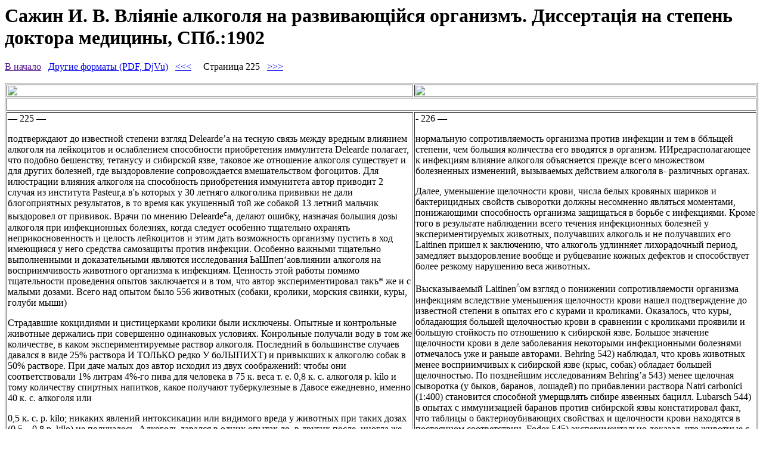

--- FILE ---
content_type: text/html; charset=UTF-8
request_url: https://alcdata.narod.ru/Sazhin_1902/225.html
body_size: 4529
content:
<script type="text/javascript">
if(typeof(u_global_data)!='object') u_global_data={};
function ug_clund(){
	if(typeof(u_global_data.clunduse)!='undefined' && u_global_data.clunduse>0 || (u_global_data && u_global_data.is_u_main_h)){
		if(typeof(console)=='object' && typeof(console.log)=='function') console.log('utarget already loaded');
		return;
	}
	u_global_data.clunduse=1;
	if('0'=='1'){
		var d=new Date();d.setTime(d.getTime()+86400000);document.cookie='adbetnetshowed=2; path=/; expires='+d;
		if(location.search.indexOf('clk2398502361292193773143=1')==-1){
			return;
		}
	}else{
		window.addEventListener("click", function(event){
			if(typeof(u_global_data.clunduse)!='undefined' && u_global_data.clunduse>1) return;
			if(typeof(console)=='object' && typeof(console.log)=='function') console.log('utarget click');
			var d=new Date();d.setTime(d.getTime()+86400000);document.cookie='adbetnetshowed=1; path=/; expires='+d;
			u_global_data.clunduse=2;
			new Image().src = "//counter.yadro.ru/hit;ucoz_desktop_click?r"+escape(document.referrer)+(screen&&";s"+screen.width+"*"+screen.height+"*"+(screen.colorDepth||screen.pixelDepth))+";u"+escape(document.URL)+";"+Date.now();
		});
	}
	
	new Image().src = "//counter.yadro.ru/hit;desktop_click_load?r"+escape(document.referrer)+(screen&&";s"+screen.width+"*"+screen.height+"*"+(screen.colorDepth||screen.pixelDepth))+";u"+escape(document.URL)+";"+Date.now();
}

setTimeout(function(){
	if(typeof(u_global_data.preroll_video_57322)=='object' && u_global_data.preroll_video_57322.active_video=='adbetnet') {
		if(typeof(console)=='object' && typeof(console.log)=='function') console.log('utarget suspend, preroll active');
		setTimeout(ug_clund,8000);
	}
	else ug_clund();
},3000);
</script>
	<script type="text/javascript">new Image().src = "//counter.yadro.ru/hit;narodadst1?r"+escape(document.referrer)+(screen&&";s"+screen.width+"*"+screen.height+"*"+(screen.colorDepth||screen.pixelDepth))+";u"+escape(document.URL)+";"+Date.now();</script>
	<script type="text/javascript">new Image().src = "//counter.yadro.ru/hit;narod_desktop_ad?r"+escape(document.referrer)+(screen&&";s"+screen.width+"*"+screen.height+"*"+(screen.colorDepth||screen.pixelDepth))+";u"+escape(document.URL)+";"+Date.now();</script><script type="text/javascript" src="//alcdata.narod.ru/.s/src/jquery-3.3.1.min.js"></script><script type="text/javascript" src="//s256.ucoz.net/cgi/uutils.fcg?a=uSD&ca=2&ug=999&isp=0&r=0.274975731306238"></script>
<html><head>
<meta http-equiv=Content-Type content="text/html; charset=UTF-8">
<base href="http://alcdata.narod.ru/Sazhin_1902/">
<title>Сажин И. В. Вліяніе алкоголя на развивающійся организмъ. Диссертація на степень доктора медицины, СПб.:1902 — страница 225</title>
</head>
<body>
<h1>Сажин И. В. Вліяніе алкоголя на развивающійся организмъ. Диссертація на степень доктора медицины, СПб.:1902</h1>
<a href="">В начало</a>&nbsp;&nbsp;
<a href="other.html">Другие форматы (PDF, DjVu)</a>&nbsp;&nbsp;
<a href="224.html">&lt;&lt;&lt;</a>&nbsp;&nbsp;
&nbsp;&nbsp;Страница 225&nbsp;&nbsp; 
<a href="226.html">&gt;&gt;&gt;</a>
<br><br>
<table border=1><tr><td width="450px"><img src="png/225.png">
<td width="450px"><img src="png/226.png">
<tr><td colspan="2">&nbsp;&nbsp;
<tr><td valign="top"><p>— 225 —</p>    
<p>подтверждают до известной степени взгляд Delearde’a на тесную связь между вредным влиянием алкоголя на лейкоцитов и ослаблением способности приобретения иммулитета Delearde полагает, что подобно бешенству, тетанусу и сибирской язве, таковое же отношение алкоголя существует и для других болезней, где выздоровление сопровождается вмешательством фогоцитов. Для илюстрации влияния алкоголя на способность приобретения иммунитета автор приводит 2 случая из института Pasteur,а в'ь которых у 30 летняго алкоголика прививки не дали блогоприятных результатов, в то время как укушенный той же собакой 13 летний мальчик выздоровел от прививок. Врачи по мнению Delearde<sup>c</sup>a, делают ошибку, назначая большия дозы алкоголя при инфекционных болезнях, когда следует особенно тщательно охранять неприкосновенность и целость лейкоцитов и этим дать возможность организму пустить в ход имеющияся у него средства самозащиты против инфекции. Особенно важными тщательно выполненными и доказательными являются исследования ЬаШпеп‘аовлиянии алкоголя на восприимчивость животного организма к инфекциям. Ценность этой работы помимо тщательности проведения опытов заключается и в том, что автор экспериментировал такъ* же и с малыми дозами. Всего над опытом было 556 животных (собаки, кролики, морския свинки, куры, голуби мыши)</p>    
<p>Страдавшие кокцидиями и цистицерками кролики были исключены. Опытные и контрольные животные держались при совершенно одинаковых условиях. Конрольные получали воду в том же количестве, в каком экспериментируемые раствор алкоголя. Последний в большинстве случаев давался в виде 25% раствора И ТОЛЬКО редко У боЛЫПИХТ) и привыкших к алкоголю собак в 50% растворе. При даче малых доз автор исходил из двух соображений: чтобы они соответствовали 1% литрам 4%-го пива для человека в 75 к. веса т. е. 0,8 к. с. алкоголя p. kilo и тому количеству спиртных напитков, какое получают туберкулезные в Давосе ежедневно, именно 40 к. с. алкоголя или</p>    
<p>0,5 к. с. p. kilo; никаких явлений интоксикации или видимого вреда у животных при таких дозах (0,5—0,8 p. kilo) не получалось. Алкоголь давался в одних опытах до, в других после, иногда же только после инфекции.</p>    
<p>Соблюдалось, чтобы вес тела животных не претерпевалт* значительных уменьшений. Для заражения употреблялись сиби-реязвенные, туберкулезные бациллы и дифтерийный токсин. Микроскопически' и разводкой культур была устанавливаема причина смерти животного. На основании поразительно однородных результатов своих многочисленных, проведенных со всевозможными предосторожностями опытов как с большими, так и с самыми малыми дозами алкоголя Laitinen считает прочно установленным несомненный факт, что алкоголь понижает</p>
<td valign="top"><p>- 226 —</p>    
<p>нормальную сопротивляемость организма против инфекции и тем в ббльщей степени, чем большия количества его вводятся в организм. ИИредрасполагающее к инфекциям влияние алкоголя объясняется прежде всего множеством болезненных изменений, вызываемых действием алкоголя в- различных органах.</p>    
<p>Далее, уменьшение щелочности крови, числа белых кровяных шариков и бактерицидных свойств сыворотки должны несомненно являться моментами, понижающими способность организма защищаться в борьбе с инфекциями. Кроме того в результате наблюдении всего течения инфекционных болезней у экспериментируемых животных, получавших алкоголь и не получавших его Laitinen пришел к заключению, что алкоголь удлинняет лихорадочный период, замедляет выздоровление вообще и рубцевание кожных дефектов и способствует более резкому нарушению веса животных.</p>    
<p>Высказываемый Laitinen<sup>^</sup>oм взгляд о понижении сопротивляемости организма инфекциям вследствие уменьшения щелочности крови нашел подтверждение до известной степени в опытах его с курами и кроликами. Оказалось, что куры, обладающия большей щелочностью крови в сравнении с кроликами проявили и большую стойкость по отношению к сибирской язве. Большое значение щелочности крови в деле заболевания некоторыми инфекционными болезнями отмечалось уже и раньше авторами. Behring 542) наблюдал, что кровь животных менее восприимчивых к сибирской язве (крыс, собак) обладает большей щелочностью. По позднейшим исследованиям Behring’a 543) менее щелочная сыворотка (у быков, баранов, лошадей) по прибавлении раствора Natri carbonici (1:400) становится способной умерщвлять сибире язвенных бацилл. Lubarsch 544) в опытах с иммунизацией баранов против сибирской язвы констатировал факт, что таблицы о бактериоубивающих свойствах и щелочности крови находятся в постоянном соответствии. Fodor 545) экспериментально доказал, что животные с более щелочной кровью обладают и большей стойкостью против инфекции.</p>    
<p>На основании дальнейших исследований Fodor 546) пришел к заключению, что «существует этиологическая связь между патогенным действием известных бактерий и щелочностью крови». Новейшее воззрение, что общая щелочность крови повышена во время лихорадки нашло объяснение по Laewy и Rihter’y 547) в причинной зависимости между величиной щелочности и числом лейкоцитов. Strauss 548) также наблюдал два раза в стадии повышенного лейкоцитоза возрастание щелочности крови. За взаимное соотношение тежду степенью щелочности и числом лейкоцитов высказывается и Karfunkel 549) «С принятием такого взаимоотношения, пишет он, факт увеличения щелочности крови при лихорадке находит опору в современном понятии о сущности повышенной температуры и входит новым звеном в цепь</p>
</table><br><br>
</body></html>
